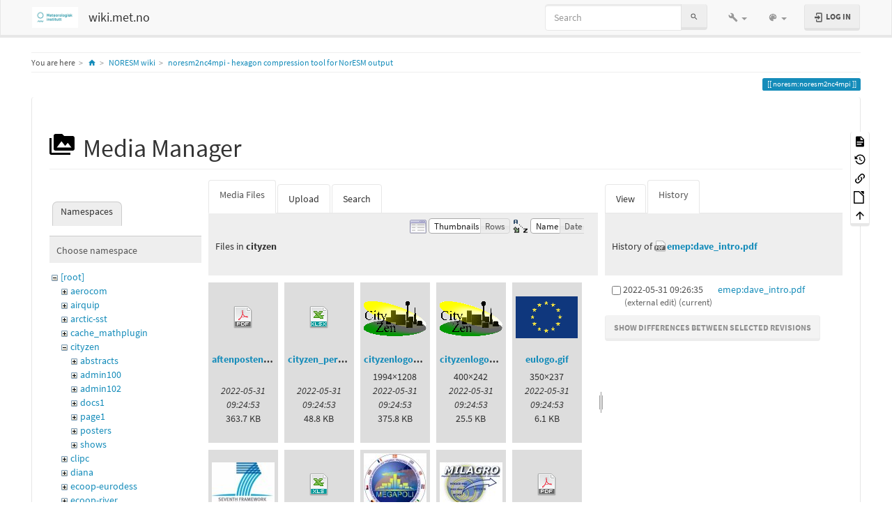

--- FILE ---
content_type: text/html; charset=utf-8
request_url: https://wiki.met.no/noresm/noresm2nc4mpi?ns=cityzen&tab_files=files&do=media&tab_details=history&image=emep%3ADave_Intro.pdf
body_size: 8651
content:
<!DOCTYPE html>
<html xmlns="http://www.w3.org/1999/xhtml" lang="en" dir="ltr" class="no-js">
<head>
    <meta charset="UTF-8" />
    <title>noresm2nc4mpi - hexagon compression tool for NorESM output [wiki.met.no]</title>
    <script>(function(H){H.className=H.className.replace(/\bno-js\b/,'js')})(document.documentElement)</script>
    <meta name="viewport" content="width=device-width,initial-scale=1" />
    <link rel="shortcut icon" href="/lib/tpl/bootstrap3/images/favicon.ico" />
<link rel="apple-touch-icon" href="/lib/tpl/bootstrap3/images/apple-touch-icon.png" />
<meta name="generator" content="DokuWiki"/>
<meta name="robots" content="noindex,nofollow"/>
<link rel="search" type="application/opensearchdescription+xml" href="/lib/exe/opensearch.php" title="wiki.met.no"/>
<link rel="start" href="/"/>
<link rel="contents" href="/noresm/noresm2nc4mpi?do=index" title="Sitemap"/>
<link rel="manifest" href="/lib/exe/manifest.php"/>
<link rel="alternate" type="application/rss+xml" title="Recent Changes" href="/feed.php"/>
<link rel="alternate" type="application/rss+xml" title="Current namespace" href="/feed.php?mode=list&amp;ns=noresm"/>
<link rel="alternate" type="text/html" title="Plain HTML" href="/_export/xhtml/noresm/noresm2nc4mpi"/>
<link rel="alternate" type="text/plain" title="Wiki Markup" href="/_export/raw/noresm/noresm2nc4mpi"/>
<link rel="stylesheet" href="/lib/exe/css.php?t=bootstrap3&amp;tseed=d5298479a298702bf10e501d83c10441"/>
<!--[if gte IE 9]><!-->
<script >/*<![CDATA[*/var NS='noresm';var JSINFO = {"move_renameokay":false,"bootstrap3":{"mode":"media","toc":[],"config":{"collapsibleSections":0,"fixedTopNavbar":1,"showSemanticPopup":0,"sidebarOnNavbar":0,"tagsOnTop":1,"tocAffix":1,"tocCollapseOnScroll":1,"tocCollapsed":0,"tocLayout":"default","useAnchorJS":1,"useAlternativeToolbarIcons":1}},"id":"noresm:noresm2nc4mpi","namespace":"noresm","ACT":"media","useHeadingNavigation":1,"useHeadingContent":1};
/*!]]>*/</script>
<script charset="utf-8" src="/lib/exe/jquery.php?tseed=34a552433bc33cc9c3bc32527289a0b2" defer="defer"></script>
<script charset="utf-8" src="/lib/exe/js.php?t=bootstrap3&amp;tseed=d5298479a298702bf10e501d83c10441" defer="defer"></script>
<!--<![endif]-->
<style type="text/css">@media screen { body { margin-top: 70px; }  #dw__toc.affix { top: 60px; position: fixed !important; }  #dw__toc .nav .nav .nav { display: none; } }</style>
    <!--[if lt IE 9]>
    <script type="text/javascript" src="https://oss.maxcdn.com/html5shiv/3.7.2/html5shiv.min.js"></script>
    <script type="text/javascript" src="https://oss.maxcdn.com/respond/1.4.2/respond.min.js"></script>
    <![endif]-->
</head>
<body class="lumen dokuwiki mode_media tpl_bootstrap3 dw-page-on-panel dw-fluid-container" data-page-id="noresm:noresm2nc4mpi"><div class="dokuwiki">
    <header id="dokuwiki__header" class="dw-container dokuwiki container-fluid mx-5">
    <!-- navbar -->
<nav id="dw__navbar" class="navbar navbar-fixed-top navbar-default" role="navigation">

    <div class="dw-container container-fluid mx-5">

        <div class="navbar-header">

            <button class="navbar-toggle" type="button" data-toggle="collapse" data-target=".navbar-collapse">
                <span class="icon-bar"></span>
                <span class="icon-bar"></span>
                <span class="icon-bar"></span>
            </button>

            <a class="navbar-brand d-flex align-items-center" href="/start" accesskey="h" title="wiki.met.no"><img id="dw__logo" class="pull-left h-100 mr-4" alt="wiki.met.no" src="/_media/wiki/logo.png" /><div class="pull-right"><div id="dw__title">wiki.met.no</div></div></a>
        </div>

        <div class="collapse navbar-collapse">

            
            
            <div class="navbar-right" id="dw__navbar_items">

                <!-- navbar-searchform -->
<form action="/noresm/noresm2nc4mpi" accept-charset="utf-8" class="navbar-form navbar-left search" id="dw__search" method="get" role="search">
    <div class="input-group">
        <input id="qsearch" autocomplete="off" type="search" placeholder="Search" value="" accesskey="f" name="q" class="form-control" title="[F]" />
        <div class="input-group-btn">
            <button  class="btn btn-default" type="submit" title="Search">
                <span class="iconify"  data-icon="mdi:magnify"></span>            </button>
        </div>

    </div>
    <input type="hidden" name="do" value="search" />
</form>
<!-- /navbar-searchform -->
<!-- tools-menu -->
<ul class="nav navbar-nav dw-action-icon" id="dw__tools">

    
    <li class="dropdown">

        <a href="" class="dropdown-toggle" data-target="#" data-toggle="dropdown" title="" role="button" aria-haspopup="true" aria-expanded="false">
            <span class="iconify"  data-icon="mdi:wrench"></span> <span class="hidden-lg hidden-md hidden-sm">Tools</span> <span class="caret"></span>
        </a>

        <ul class="dropdown-menu tools" role="menu">
            
            <li class="dropdown-header">
                <span class="iconify"  data-icon="mdi:account"></span> User Tools            </li>

            <li class="action"><a href="/noresm/noresm2nc4mpi?do=login&amp;sectok=" title="Log In" rel="nofollow" class="menuitem login"><svg xmlns="http://www.w3.org/2000/svg" width="24" height="24" viewBox="0 0 24 24"><path d="M10 17.25V14H3v-4h7V6.75L15.25 12 10 17.25M8 2h9a2 2 0 0 1 2 2v16a2 2 0 0 1-2 2H8a2 2 0 0 1-2-2v-4h2v4h9V4H8v4H6V4a2 2 0 0 1 2-2z"/></svg><span>Log In</span></a></li>
                        <li class="divider" role="separator"></li>
            
        
            <li class="dropdown-header">
                <span class="iconify"  data-icon="mdi:toolbox"></span> Site Tools            </li>

            <li class="action"><a href="/noresm/noresm2nc4mpi?do=recent" title="Recent Changes [r]" rel="nofollow" accesskey="r" class="menuitem recent"><svg xmlns="http://www.w3.org/2000/svg" width="24" height="24" viewBox="0 0 24 24"><path d="M15 13h1.5v2.82l2.44 1.41-.75 1.3L15 16.69V13m4-5H5v11h4.67c-.43-.91-.67-1.93-.67-3a7 7 0 0 1 7-7c1.07 0 2.09.24 3 .67V8M5 21a2 2 0 0 1-2-2V5c0-1.11.89-2 2-2h1V1h2v2h8V1h2v2h1a2 2 0 0 1 2 2v6.1c1.24 1.26 2 2.99 2 4.9a7 7 0 0 1-7 7c-1.91 0-3.64-.76-4.9-2H5m11-9.85A4.85 4.85 0 0 0 11.15 16c0 2.68 2.17 4.85 4.85 4.85A4.85 4.85 0 0 0 20.85 16c0-2.68-2.17-4.85-4.85-4.85z"/></svg><span>Recent Changes</span></a></li><li class="action active"><a href="/noresm/noresm2nc4mpi?do=media&amp;ns=noresm" title="Media Manager" rel="nofollow" class="menuitem media"><svg xmlns="http://www.w3.org/2000/svg" width="24" height="24" viewBox="0 0 24 24"><path d="M7 15l4.5-6 3.5 4.5 2.5-3L21 15m1-11h-8l-2-2H6a2 2 0 0 0-2 2v12a2 2 0 0 0 2 2h16a2 2 0 0 0 2-2V6a2 2 0 0 0-2-2M2 6H0v14a2 2 0 0 0 2 2h18v-2H2V6z"/></svg><span>Media Manager</span></a></li><li class="action"><a href="/noresm/noresm2nc4mpi?do=index" title="Sitemap [x]" rel="nofollow" accesskey="x" class="menuitem index"><svg xmlns="http://www.w3.org/2000/svg" width="24" height="24" viewBox="0 0 24 24"><path d="M3 3h6v4H3V3m12 7h6v4h-6v-4m0 7h6v4h-6v-4m-2-4H7v5h6v2H5V9h2v2h6v2z"/></svg><span>Sitemap</span></a></li>
                        <li class="divider" role="separator"></li>
            
        
            <li class="dropdown-header">
                <span class="iconify"  data-icon="mdi:file-document-outline"></span> Page Tools            </li>

            <li class="action"><a href="/noresm/noresm2nc4mpi?do=" title="Show page [v]" rel="nofollow" accesskey="v" class="menuitem show"><svg xmlns="http://www.w3.org/2000/svg" width="24" height="24" viewBox="0 0 24 24"><path d="M13 9h5.5L13 3.5V9M6 2h8l6 6v12a2 2 0 0 1-2 2H6a2 2 0 0 1-2-2V4c0-1.11.89-2 2-2m9 16v-2H6v2h9m3-4v-2H6v2h12z"/></svg><span>Show page</span></a></li><li class="action"><a href="/noresm/noresm2nc4mpi?do=revisions" title="Old revisions [o]" rel="nofollow" accesskey="o" class="menuitem revs"><svg xmlns="http://www.w3.org/2000/svg" width="24" height="24" viewBox="0 0 24 24"><path d="M11 7v5.11l4.71 2.79.79-1.28-4-2.37V7m0-5C8.97 2 5.91 3.92 4.27 6.77L2 4.5V11h6.5L5.75 8.25C6.96 5.73 9.5 4 12.5 4a7.5 7.5 0 0 1 7.5 7.5 7.5 7.5 0 0 1-7.5 7.5c-3.27 0-6.03-2.09-7.06-5h-2.1c1.1 4.03 4.77 7 9.16 7 5.24 0 9.5-4.25 9.5-9.5A9.5 9.5 0 0 0 12.5 2z"/></svg><span>Old revisions</span></a></li><li class="action"><a href="/noresm/noresm2nc4mpi?do=backlink" title="Backlinks" rel="nofollow" class="menuitem backlink"><svg xmlns="http://www.w3.org/2000/svg" width="24" height="24" viewBox="0 0 24 24"><path d="M10.59 13.41c.41.39.41 1.03 0 1.42-.39.39-1.03.39-1.42 0a5.003 5.003 0 0 1 0-7.07l3.54-3.54a5.003 5.003 0 0 1 7.07 0 5.003 5.003 0 0 1 0 7.07l-1.49 1.49c.01-.82-.12-1.64-.4-2.42l.47-.48a2.982 2.982 0 0 0 0-4.24 2.982 2.982 0 0 0-4.24 0l-3.53 3.53a2.982 2.982 0 0 0 0 4.24m2.82-4.24c.39-.39 1.03-.39 1.42 0a5.003 5.003 0 0 1 0 7.07l-3.54 3.54a5.003 5.003 0 0 1-7.07 0 5.003 5.003 0 0 1 0-7.07l1.49-1.49c-.01.82.12 1.64.4 2.43l-.47.47a2.982 2.982 0 0 0 0 4.24 2.982 2.982 0 0 0 4.24 0l3.53-3.53a2.982 2.982 0 0 0 0-4.24.973.973 0 0 1 0-1.42z"/></svg><span>Backlinks</span></a></li><li class="action"><a href="/noresm/noresm2nc4mpi?do=export_odt" title="ODT export" rel="nofollow" class="menuitem export_odt"><svg xmlns="http://www.w3.org/2000/svg" width="24" height="24" viewBox="0 0 24 24"><path d="M 0.77,0 L 10.06,0 C 10.06,0 10.28,0.1 10.58,0.1 L 19.35,8.25
 C 19.35,8.25 19.41,8.75 19.61,9.03 L 19.61,23.22 C 19.61,23.22 19.3,24.13 18.58,24
 L 0.77,24 C 0.77,24 0.35,23.85 0,23.22 L 0,0.77 C 0,0.77 0.35,0.15 0.77,0
 M 2,2 L 2,22 L 17.61,22 L 17.61,9.7 L 10,2 z
 M 13.93,0 L 18.83,0 C 18.83,0 19.3,-0.1 19.61,0.77 L 19.61,5.41
 C 19.61,5.41 19.3,6 18.58,5.93 L 13.67,1.29 C 13.67,1.29 13.4,0.5 13.93,0 z"/></svg><span>ODT export</span></a></li><li class="action"><a href="#dokuwiki__top" title="Back to top [t]" rel="nofollow" accesskey="t" class="menuitem top"><svg xmlns="http://www.w3.org/2000/svg" width="24" height="24" viewBox="0 0 24 24"><path d="M13 20h-2V8l-5.5 5.5-1.42-1.42L12 4.16l7.92 7.92-1.42 1.42L13 8v12z"/></svg><span>Back to top</span></a></li>
            
                </ul>
    </li>

    
</ul>
<!-- /tools-menu -->
<!-- theme-switcher -->
<ul class="nav navbar-nav" id="dw__themes">
    <li class="dropdown">

        <a href="" class="dropdown-toggle" data-toggle="dropdown" data-target="#" role="button" aria-haspopup="true" aria-expanded="false">
            <span class="iconify"  data-icon="mdi:palette"></span> <span class="hidden-lg hidden-md hidden-sm">Themes</span> <span class="caret"></span>
        </a>

        <ul class="dropdown-menu" aria-labelledby="themes">
            <li class="dropdown-header">
                <span class="iconify"  data-icon="mdi:palette"></span> Themes            </li>
            <li>
                <a onclick="DokuCookie.setValue('bootswatchTheme', 'default');" href="/noresm/noresm2nc4mpi?bootswatch-theme=default">Default</a>
            </li>
            <li class="dropdown-header">
                <span class="iconify"  data-icon="mdi:palette"></span> Bootswatch Themes
            </li>
                        <li>
                <a onclick="DokuCookie.setValue('bootswatchTheme', 'cerulean');" href="/noresm/noresm2nc4mpi?bootswatch-theme=cerulean">Cerulean</a>
            </li>
                        <li>
                <a onclick="DokuCookie.setValue('bootswatchTheme', 'cosmo');" href="/noresm/noresm2nc4mpi?bootswatch-theme=cosmo">Cosmo</a>
            </li>
                        <li>
                <a onclick="DokuCookie.setValue('bootswatchTheme', 'cyborg');" href="/noresm/noresm2nc4mpi?bootswatch-theme=cyborg">Cyborg</a>
            </li>
                        <li>
                <a onclick="DokuCookie.setValue('bootswatchTheme', 'darkly');" href="/noresm/noresm2nc4mpi?bootswatch-theme=darkly">Darkly</a>
            </li>
                        <li>
                <a onclick="DokuCookie.setValue('bootswatchTheme', 'flatly');" href="/noresm/noresm2nc4mpi?bootswatch-theme=flatly">Flatly</a>
            </li>
                        <li class="active">
                <a onclick="DokuCookie.setValue('bootswatchTheme', 'lumen');" href="/noresm/noresm2nc4mpi?bootswatch-theme=lumen">Lumen</a>
            </li>
                        <li>
                <a onclick="DokuCookie.setValue('bootswatchTheme', 'paper');" href="/noresm/noresm2nc4mpi?bootswatch-theme=paper">Paper</a>
            </li>
                        <li>
                <a onclick="DokuCookie.setValue('bootswatchTheme', 'readable');" href="/noresm/noresm2nc4mpi?bootswatch-theme=readable">Readable</a>
            </li>
                        <li>
                <a onclick="DokuCookie.setValue('bootswatchTheme', 'slate');" href="/noresm/noresm2nc4mpi?bootswatch-theme=slate">Slate</a>
            </li>
                        <li>
                <a onclick="DokuCookie.setValue('bootswatchTheme', 'spacelab');" href="/noresm/noresm2nc4mpi?bootswatch-theme=spacelab">Spacelab</a>
            </li>
                        <li>
                <a onclick="DokuCookie.setValue('bootswatchTheme', 'superhero');" href="/noresm/noresm2nc4mpi?bootswatch-theme=superhero">Superhero</a>
            </li>
                        <li>
                <a onclick="DokuCookie.setValue('bootswatchTheme', 'yeti');" href="/noresm/noresm2nc4mpi?bootswatch-theme=yeti">Yeti</a>
            </li>
                    </ul>

    </li>
</ul>
<!-- /theme-switcher -->

                <ul class="nav navbar-nav">

                    
                                        <li>
                        <span class="dw__actions dw-action-icon">
                        <a href="/noresm/noresm2nc4mpi?do=login&amp;sectok=" title="Log In" rel="nofollow" class="menuitem login btn btn-default navbar-btn"><svg xmlns="http://www.w3.org/2000/svg" width="24" height="24" viewBox="0 0 24 24"><path d="M10 17.25V14H3v-4h7V6.75L15.25 12 10 17.25M8 2h9a2 2 0 0 1 2 2v16a2 2 0 0 1-2 2H8a2 2 0 0 1-2-2v-4h2v4h9V4H8v4H6V4a2 2 0 0 1 2-2z"/></svg><span class=""> Log In</span></a>                        </span>
                    </li>
                    
                </ul>

                
                
            </div>

        </div>
    </div>
</nav>
<!-- navbar -->
    </header>

    <a name="dokuwiki__top" id="dokuwiki__top"></a>

    <main role="main" class="dw-container pb-5 dokuwiki container-fluid mx-5">

        <div id="dokuwiki__pageheader">

            
            <!-- breadcrumbs -->
<nav id="dw__breadcrumbs" class="small">

    <hr/>

        <div class="dw__youarehere">
        <ol class="breadcrumb" itemscope itemtype="http://schema.org/BreadcrumbList"><li>You are here</li><li itemprop="itemListElement" itemscope itemtype="http://schema.org/ListItem"><a href="/start"   itemprop="item"  title="start"><span itemprop="name"><span class="iconify"  data-icon="mdi:home"></span><span class="sr-only">Home</span></span></a><meta itemprop="position" content="1" /></li><li itemprop="itemListElement" itemscope itemtype="http://schema.org/ListItem"><span itemprop="name"><a itemprop="item"  href="/noresm/start" class="wikilink1" title="noresm:start" >NORESM wiki</a></span><meta itemprop="position" content="2" /></li><li class="active" itemprop="itemListElement" itemscope itemtype="http://schema.org/ListItem"><span itemprop="name"><a itemprop="item" href="/noresm/noresm2nc4mpi" class="wikilink1" title="noresm:noresm2nc4mpi" >noresm2nc4mpi - hexagon compression tool for NorESM output</a></span><meta itemprop="position" content="3" /></li></ol>    </div>
    
    
    <hr/>

</nav>
<!-- /breadcrumbs -->

            <p class="text-right">
                <span class="pageId ml-1 label label-primary">noresm:noresm2nc4mpi</span>            </p>

            <div id="dw__msgarea" class="small">
                            </div>

        </div>

        <div class="row">

            
            <article id="dokuwiki__content" class="col-sm-12 col-md-12 " itemscope itemtype="http://schema.org/Article" itemref="dw__license">

                
<!-- page-tools -->
<nav id="dw__pagetools" class="hidden-print">
    <div class="tools panel panel-default">
        <ul class="nav nav-stacked nav-pills text-muted">
            <li class="action"><a href="/noresm/noresm2nc4mpi?do=" title="Show page [v]" rel="nofollow" accesskey="v" class="menuitem show"><svg xmlns="http://www.w3.org/2000/svg" width="24" height="24" viewBox="0 0 24 24"><path d="M13 9h5.5L13 3.5V9M6 2h8l6 6v12a2 2 0 0 1-2 2H6a2 2 0 0 1-2-2V4c0-1.11.89-2 2-2m9 16v-2H6v2h9m3-4v-2H6v2h12z"/></svg><span>Show page</span></a></li><li class="action"><a href="/noresm/noresm2nc4mpi?do=revisions" title="Old revisions [o]" rel="nofollow" accesskey="o" class="menuitem revs"><svg xmlns="http://www.w3.org/2000/svg" width="24" height="24" viewBox="0 0 24 24"><path d="M11 7v5.11l4.71 2.79.79-1.28-4-2.37V7m0-5C8.97 2 5.91 3.92 4.27 6.77L2 4.5V11h6.5L5.75 8.25C6.96 5.73 9.5 4 12.5 4a7.5 7.5 0 0 1 7.5 7.5 7.5 7.5 0 0 1-7.5 7.5c-3.27 0-6.03-2.09-7.06-5h-2.1c1.1 4.03 4.77 7 9.16 7 5.24 0 9.5-4.25 9.5-9.5A9.5 9.5 0 0 0 12.5 2z"/></svg><span>Old revisions</span></a></li><li class="action"><a href="/noresm/noresm2nc4mpi?do=backlink" title="Backlinks" rel="nofollow" class="menuitem backlink"><svg xmlns="http://www.w3.org/2000/svg" width="24" height="24" viewBox="0 0 24 24"><path d="M10.59 13.41c.41.39.41 1.03 0 1.42-.39.39-1.03.39-1.42 0a5.003 5.003 0 0 1 0-7.07l3.54-3.54a5.003 5.003 0 0 1 7.07 0 5.003 5.003 0 0 1 0 7.07l-1.49 1.49c.01-.82-.12-1.64-.4-2.42l.47-.48a2.982 2.982 0 0 0 0-4.24 2.982 2.982 0 0 0-4.24 0l-3.53 3.53a2.982 2.982 0 0 0 0 4.24m2.82-4.24c.39-.39 1.03-.39 1.42 0a5.003 5.003 0 0 1 0 7.07l-3.54 3.54a5.003 5.003 0 0 1-7.07 0 5.003 5.003 0 0 1 0-7.07l1.49-1.49c-.01.82.12 1.64.4 2.43l-.47.47a2.982 2.982 0 0 0 0 4.24 2.982 2.982 0 0 0 4.24 0l3.53-3.53a2.982 2.982 0 0 0 0-4.24.973.973 0 0 1 0-1.42z"/></svg><span>Backlinks</span></a></li><li class="action"><a href="/noresm/noresm2nc4mpi?do=export_odt" title="ODT export" rel="nofollow" class="menuitem export_odt"><svg xmlns="http://www.w3.org/2000/svg" width="24" height="24" viewBox="0 0 24 24"><path d="M 0.77,0 L 10.06,0 C 10.06,0 10.28,0.1 10.58,0.1 L 19.35,8.25
 C 19.35,8.25 19.41,8.75 19.61,9.03 L 19.61,23.22 C 19.61,23.22 19.3,24.13 18.58,24
 L 0.77,24 C 0.77,24 0.35,23.85 0,23.22 L 0,0.77 C 0,0.77 0.35,0.15 0.77,0
 M 2,2 L 2,22 L 17.61,22 L 17.61,9.7 L 10,2 z
 M 13.93,0 L 18.83,0 C 18.83,0 19.3,-0.1 19.61,0.77 L 19.61,5.41
 C 19.61,5.41 19.3,6 18.58,5.93 L 13.67,1.29 C 13.67,1.29 13.4,0.5 13.93,0 z"/></svg><span>ODT export</span></a></li><li class="action"><a href="#dokuwiki__top" title="Back to top [t]" rel="nofollow" accesskey="t" class="menuitem top"><svg xmlns="http://www.w3.org/2000/svg" width="24" height="24" viewBox="0 0 24 24"><path d="M13 20h-2V8l-5.5 5.5-1.42-1.42L12 4.16l7.92 7.92-1.42 1.42L13 8v12z"/></svg><span>Back to top</span></a></li>        </ul>
    </div>
</nav>
<!-- /page-tools -->

                <div class="panel panel-default px-3 py-2" itemprop="articleBody">
                    <div class="page panel-body">

                        
<div class="dw-content-page "><!-- content --><div class="dw-content"><div id="mediamanager__page">
<h1 class="page-header pb-3 mb-4 mt-5"><svg viewBox="0 0 24 24" xmlns="http://www.w3.org/2000/svg" width="1em" height="1em" role="presentation" class="iconify mr-2"><path d="M7 15l4.5-6 3.5 4.5 2.5-3L21 15m1-11h-8l-2-2H6a2 2 0 0 0-2 2v12a2 2 0 0 0 2 2h16a2 2 0 0 0 2-2V6a2 2 0 0 0-2-2M2 6H0v14a2 2 0 0 0 2 2h18v-2H2V6z"/></svg> Media Manager</h1>
<div class="panel namespaces">
<h2 class="page-header pb-3 mb-4 mt-5">Namespaces</h2>
<div class="panelHeader">Choose namespace</div>
<div class="panelContent" id="media__tree">

<ul class="idx fix-media-list-overlap">
<li class="media level0 open"><img src="/lib/images/minus.gif" alt="−" /><div class="li"><a href="/noresm/noresm2nc4mpi?ns=&amp;tab_files=files&amp;do=media&amp;tab_details=history&amp;image=emep%3ADave_Intro.pdf" class="idx_dir">[root]</a></div>
<ul class="idx fix-media-list-overlap">
<li class="media level1 closed"><img src="/lib/images/plus.gif" alt="+" /><div class="li"><a href="/noresm/noresm2nc4mpi?ns=aerocom&amp;tab_files=files&amp;do=media&amp;tab_details=history&amp;image=emep%3ADave_Intro.pdf" class="idx_dir">aerocom</a></div></li>
<li class="media level1 closed"><img src="/lib/images/plus.gif" alt="+" /><div class="li"><a href="/noresm/noresm2nc4mpi?ns=airquip&amp;tab_files=files&amp;do=media&amp;tab_details=history&amp;image=emep%3ADave_Intro.pdf" class="idx_dir">airquip</a></div></li>
<li class="media level1 closed"><img src="/lib/images/plus.gif" alt="+" /><div class="li"><a href="/noresm/noresm2nc4mpi?ns=arctic-sst&amp;tab_files=files&amp;do=media&amp;tab_details=history&amp;image=emep%3ADave_Intro.pdf" class="idx_dir">arctic-sst</a></div></li>
<li class="media level1 closed"><img src="/lib/images/plus.gif" alt="+" /><div class="li"><a href="/noresm/noresm2nc4mpi?ns=cache_mathplugin&amp;tab_files=files&amp;do=media&amp;tab_details=history&amp;image=emep%3ADave_Intro.pdf" class="idx_dir">cache_mathplugin</a></div></li>
<li class="media level1 open"><img src="/lib/images/minus.gif" alt="−" /><div class="li"><a href="/noresm/noresm2nc4mpi?ns=cityzen&amp;tab_files=files&amp;do=media&amp;tab_details=history&amp;image=emep%3ADave_Intro.pdf" class="idx_dir">cityzen</a></div>
<ul class="idx fix-media-list-overlap">
<li class="media level2 closed"><img src="/lib/images/plus.gif" alt="+" /><div class="li"><a href="/noresm/noresm2nc4mpi?ns=cityzen%2Fabstracts&amp;tab_files=files&amp;do=media&amp;tab_details=history&amp;image=emep%3ADave_Intro.pdf" class="idx_dir">abstracts</a></div></li>
<li class="media level2 closed"><img src="/lib/images/plus.gif" alt="+" /><div class="li"><a href="/noresm/noresm2nc4mpi?ns=cityzen%2Fadmin100&amp;tab_files=files&amp;do=media&amp;tab_details=history&amp;image=emep%3ADave_Intro.pdf" class="idx_dir">admin100</a></div></li>
<li class="media level2 closed"><img src="/lib/images/plus.gif" alt="+" /><div class="li"><a href="/noresm/noresm2nc4mpi?ns=cityzen%2Fadmin102&amp;tab_files=files&amp;do=media&amp;tab_details=history&amp;image=emep%3ADave_Intro.pdf" class="idx_dir">admin102</a></div></li>
<li class="media level2 closed"><img src="/lib/images/plus.gif" alt="+" /><div class="li"><a href="/noresm/noresm2nc4mpi?ns=cityzen%2Fdocs1&amp;tab_files=files&amp;do=media&amp;tab_details=history&amp;image=emep%3ADave_Intro.pdf" class="idx_dir">docs1</a></div></li>
<li class="media level2 closed"><img src="/lib/images/plus.gif" alt="+" /><div class="li"><a href="/noresm/noresm2nc4mpi?ns=cityzen%2Fpage1&amp;tab_files=files&amp;do=media&amp;tab_details=history&amp;image=emep%3ADave_Intro.pdf" class="idx_dir">page1</a></div></li>
<li class="media level2 closed"><img src="/lib/images/plus.gif" alt="+" /><div class="li"><a href="/noresm/noresm2nc4mpi?ns=cityzen%2Fposters&amp;tab_files=files&amp;do=media&amp;tab_details=history&amp;image=emep%3ADave_Intro.pdf" class="idx_dir">posters</a></div></li>
<li class="media level2 closed"><img src="/lib/images/plus.gif" alt="+" /><div class="li"><a href="/noresm/noresm2nc4mpi?ns=cityzen%2Fshows&amp;tab_files=files&amp;do=media&amp;tab_details=history&amp;image=emep%3ADave_Intro.pdf" class="idx_dir">shows</a></div></li>
</ul>
</li>
<li class="media level1 closed"><img src="/lib/images/plus.gif" alt="+" /><div class="li"><a href="/noresm/noresm2nc4mpi?ns=clipc&amp;tab_files=files&amp;do=media&amp;tab_details=history&amp;image=emep%3ADave_Intro.pdf" class="idx_dir">clipc</a></div></li>
<li class="media level1 closed"><img src="/lib/images/plus.gif" alt="+" /><div class="li"><a href="/noresm/noresm2nc4mpi?ns=diana&amp;tab_files=files&amp;do=media&amp;tab_details=history&amp;image=emep%3ADave_Intro.pdf" class="idx_dir">diana</a></div></li>
<li class="media level1 closed"><img src="/lib/images/plus.gif" alt="+" /><div class="li"><a href="/noresm/noresm2nc4mpi?ns=ecoop-eurodess&amp;tab_files=files&amp;do=media&amp;tab_details=history&amp;image=emep%3ADave_Intro.pdf" class="idx_dir">ecoop-eurodess</a></div></li>
<li class="media level1 closed"><img src="/lib/images/plus.gif" alt="+" /><div class="li"><a href="/noresm/noresm2nc4mpi?ns=ecoop-river&amp;tab_files=files&amp;do=media&amp;tab_details=history&amp;image=emep%3ADave_Intro.pdf" class="idx_dir">ecoop-river</a></div></li>
<li class="media level1 closed"><img src="/lib/images/plus.gif" alt="+" /><div class="li"><a href="/noresm/noresm2nc4mpi?ns=egows2014&amp;tab_files=files&amp;do=media&amp;tab_details=history&amp;image=emep%3ADave_Intro.pdf" class="idx_dir">egows2014</a></div></li>
<li class="media level1 closed"><img src="/lib/images/plus.gif" alt="+" /><div class="li"><a href="/noresm/noresm2nc4mpi?ns=emep&amp;tab_files=files&amp;do=media&amp;tab_details=history&amp;image=emep%3ADave_Intro.pdf" class="idx_dir">emep</a></div></li>
<li class="media level1 closed"><img src="/lib/images/plus.gif" alt="+" /><div class="li"><a href="/noresm/noresm2nc4mpi?ns=fimex&amp;tab_files=files&amp;do=media&amp;tab_details=history&amp;image=emep%3ADave_Intro.pdf" class="idx_dir">fimex</a></div></li>
<li class="media level1 closed"><img src="/lib/images/plus.gif" alt="+" /><div class="li"><a href="/noresm/noresm2nc4mpi?ns=gcw&amp;tab_files=files&amp;do=media&amp;tab_details=history&amp;image=emep%3ADave_Intro.pdf" class="idx_dir">gcw</a></div></li>
<li class="media level1 closed"><img src="/lib/images/plus.gif" alt="+" /><div class="li"><a href="/noresm/noresm2nc4mpi?ns=idrettslaget&amp;tab_files=files&amp;do=media&amp;tab_details=history&amp;image=emep%3ADave_Intro.pdf" class="idx_dir">idrettslaget</a></div></li>
<li class="media level1 closed"><img src="/lib/images/plus.gif" alt="+" /><div class="li"><a href="/noresm/noresm2nc4mpi?ns=it_test&amp;tab_files=files&amp;do=media&amp;tab_details=history&amp;image=emep%3ADave_Intro.pdf" class="idx_dir">it_test</a></div></li>
<li class="media level1 closed"><img src="/lib/images/plus.gif" alt="+" /><div class="li"><a href="/noresm/noresm2nc4mpi?ns=kvalobs&amp;tab_files=files&amp;do=media&amp;tab_details=history&amp;image=emep%3ADave_Intro.pdf" class="idx_dir">kvalobs</a></div></li>
<li class="media level1 closed"><img src="/lib/images/plus.gif" alt="+" /><div class="li"><a href="/noresm/noresm2nc4mpi?ns=mersea-oil-spill&amp;tab_files=files&amp;do=media&amp;tab_details=history&amp;image=emep%3ADave_Intro.pdf" class="idx_dir">mersea-oil-spill</a></div></li>
<li class="media level1 closed"><img src="/lib/images/plus.gif" alt="+" /><div class="li"><a href="/noresm/noresm2nc4mpi?ns=metamod&amp;tab_files=files&amp;do=media&amp;tab_details=history&amp;image=emep%3ADave_Intro.pdf" class="idx_dir">metamod</a></div></li>
<li class="media level1 closed"><img src="/lib/images/plus.gif" alt="+" /><div class="li"><a href="/noresm/noresm2nc4mpi?ns=mtl&amp;tab_files=files&amp;do=media&amp;tab_details=history&amp;image=emep%3ADave_Intro.pdf" class="idx_dir">mtl</a></div></li>
<li class="media level1 closed"><img src="/lib/images/plus.gif" alt="+" /><div class="li"><a href="/noresm/noresm2nc4mpi?ns=nitroznor&amp;tab_files=files&amp;do=media&amp;tab_details=history&amp;image=emep%3ADave_Intro.pdf" class="idx_dir">nitroznor</a></div></li>
<li class="media level1 closed"><img src="/lib/images/plus.gif" alt="+" /><div class="li"><a href="/noresm/noresm2nc4mpi?ns=nordavimet-taf-verification&amp;tab_files=files&amp;do=media&amp;tab_details=history&amp;image=emep%3ADave_Intro.pdf" class="idx_dir">nordavimet-taf-verification</a></div></li>
<li class="media level1 closed"><img src="/lib/images/plus.gif" alt="+" /><div class="li"><a href="/noresm/noresm2nc4mpi?ns=noresm&amp;tab_files=files&amp;do=media&amp;tab_details=history&amp;image=emep%3ADave_Intro.pdf" class="idx_dir">noresm</a></div></li>
<li class="media level1 closed"><img src="/lib/images/plus.gif" alt="+" /><div class="li"><a href="/noresm/noresm2nc4mpi?ns=opnet&amp;tab_files=files&amp;do=media&amp;tab_details=history&amp;image=emep%3ADave_Intro.pdf" class="idx_dir">opnet</a></div></li>
<li class="media level1 closed"><img src="/lib/images/plus.gif" alt="+" /><div class="li"><a href="/noresm/noresm2nc4mpi?ns=playground&amp;tab_files=files&amp;do=media&amp;tab_details=history&amp;image=emep%3ADave_Intro.pdf" class="idx_dir">playground</a></div></li>
<li class="media level1 closed"><img src="/lib/images/plus.gif" alt="+" /><div class="li"><a href="/noresm/noresm2nc4mpi?ns=polarprofile&amp;tab_files=files&amp;do=media&amp;tab_details=history&amp;image=emep%3ADave_Intro.pdf" class="idx_dir">polarprofile</a></div></li>
<li class="media level1 closed"><img src="/lib/images/plus.gif" alt="+" /><div class="li"><a href="/noresm/noresm2nc4mpi?ns=prorad&amp;tab_files=files&amp;do=media&amp;tab_details=history&amp;image=emep%3ADave_Intro.pdf" class="idx_dir">prorad</a></div></li>
<li class="media level1 closed"><img src="/lib/images/plus.gif" alt="+" /><div class="li"><a href="/noresm/noresm2nc4mpi?ns=snoskred&amp;tab_files=files&amp;do=media&amp;tab_details=history&amp;image=emep%3ADave_Intro.pdf" class="idx_dir">snoskred</a></div></li>
<li class="media level1 closed"><img src="/lib/images/plus.gif" alt="+" /><div class="li"><a href="/noresm/noresm2nc4mpi?ns=stars&amp;tab_files=files&amp;do=media&amp;tab_details=history&amp;image=emep%3ADave_Intro.pdf" class="idx_dir">stars</a></div></li>
<li class="media level1 closed"><img src="/lib/images/plus.gif" alt="+" /><div class="li"><a href="/noresm/noresm2nc4mpi?ns=tseries&amp;tab_files=files&amp;do=media&amp;tab_details=history&amp;image=emep%3ADave_Intro.pdf" class="idx_dir">tseries</a></div></li>
<li class="media level1 closed"><img src="/lib/images/plus.gif" alt="+" /><div class="li"><a href="/noresm/noresm2nc4mpi?ns=wdb&amp;tab_files=files&amp;do=media&amp;tab_details=history&amp;image=emep%3ADave_Intro.pdf" class="idx_dir">wdb</a></div></li>
<li class="media level1 closed"><img src="/lib/images/plus.gif" alt="+" /><div class="li"><a href="/noresm/noresm2nc4mpi?ns=weathergenerator&amp;tab_files=files&amp;do=media&amp;tab_details=history&amp;image=emep%3ADave_Intro.pdf" class="idx_dir">weathergenerator</a></div></li>
<li class="media level1 closed"><img src="/lib/images/plus.gif" alt="+" /><div class="li"><a href="/noresm/noresm2nc4mpi?ns=wiki&amp;tab_files=files&amp;do=media&amp;tab_details=history&amp;image=emep%3ADave_Intro.pdf" class="idx_dir">wiki</a></div></li>
<li class="media level1 closed"><img src="/lib/images/plus.gif" alt="+" /><div class="li"><a href="/noresm/noresm2nc4mpi?ns=windfarms&amp;tab_files=files&amp;do=media&amp;tab_details=history&amp;image=emep%3ADave_Intro.pdf" class="idx_dir">windfarms</a></div></li>
<li class="media level1 closed"><img src="/lib/images/plus.gif" alt="+" /><div class="li"><a href="/noresm/noresm2nc4mpi?ns=wisline&amp;tab_files=files&amp;do=media&amp;tab_details=history&amp;image=emep%3ADave_Intro.pdf" class="idx_dir">wisline</a></div></li>
<li class="media level1 closed"><img src="/lib/images/plus.gif" alt="+" /><div class="li"><a href="/noresm/noresm2nc4mpi?ns=yr&amp;tab_files=files&amp;do=media&amp;tab_details=history&amp;image=emep%3ADave_Intro.pdf" class="idx_dir">yr</a></div></li>
</ul></li>
</ul>
</div>
</div>
<div class="panel filelist">
<h2 class="a11y sr-only page-header pb-3 mb-4 mt-5">Media Files</h2>
<ul class="nav nav-tabs">
<li class="active"><a href="#">Media Files</a></li>
<li><a href="/noresm/noresm2nc4mpi?tab_files=upload&amp;do=media&amp;tab_details=history&amp;image=emep%3ADave_Intro.pdf&amp;ns=cityzen">Upload</a></li>
<li><a href="/noresm/noresm2nc4mpi?tab_files=search&amp;do=media&amp;tab_details=history&amp;image=emep%3ADave_Intro.pdf&amp;ns=cityzen">Search</a></li>
</ul>
<div class="panelHeader">
<h3 class="page-header pb-3 mb-4 mt-5">Files in <strong>cityzen</strong></h3>
<form class="options form-inline" method="get" action="/noresm/noresm2nc4mpi" accept-charset="utf-8"><div class="no">
<input type="hidden" name="do" value="media" /><input type="hidden" name="tab_files" value="files" /><input type="hidden" name="tab_details" value="history" /><input type="hidden" name="image" value="emep:Dave_Intro.pdf" /><input type="hidden" name="ns" value="cityzen" /><ul class="fix-media-list-overlap">
<li class="listType"><label class="thumbs control-label" for="listType__thumbs"><input type="radio" id="listType__thumbs" name="list_dwmedia" value="thumbs"  checked="checked" class="radio-inline" /> <span>Thumbnails</span></label>
<label class="rows control-label" for="listType__rows"><input type="radio" id="listType__rows" name="list_dwmedia" value="rows" class="radio-inline" /> <span>Rows</span></label>
</li>
<li class="sortBy"><label class="name control-label" for="sortBy__name"><input type="radio" id="sortBy__name" name="sort_dwmedia" value="name"  checked="checked" class="radio-inline" /> <span>Name</span></label>
<label class="date control-label" for="sortBy__date"><input type="radio" id="sortBy__date" name="sort_dwmedia" value="date" class="radio-inline" /> <span>Date</span></label>
</li>
<li><button type="submit" class="btn btn-default">Apply</button>
</li>
</ul>
</div></form>
</div>
<div class="panelContent">
<ul class="thumbs fix-media-list-overlap"><li><dl title="cityzen:aftenposten_cityzen.pdf">
<dt><a id="d_:cityzen:aftenposten_cityzen.pdf" class="image" title="cityzen:aftenposten_cityzen.pdf" href="/noresm/noresm2nc4mpi?image=cityzen%3Aaftenposten_cityzen.pdf&amp;ns=cityzen&amp;tab_details=view&amp;do=media&amp;tab_files=files"><img src="/lib/images/fileicons/32x32/pdf.png" alt="cityzen:aftenposten_cityzen.pdf" class="icon" /></a></dt>
<dd class="name"><a href="/noresm/noresm2nc4mpi?image=cityzen%3Aaftenposten_cityzen.pdf&amp;ns=cityzen&amp;tab_details=view&amp;do=media&amp;tab_files=files" id="h_:cityzen:aftenposten_cityzen.pdf">aftenposten_cityzen.pdf</a></dd>
<dd class="size">&#160;</dd>
<dd class="date">2022-05-31 09:24:53</dd>
<dd class="filesize">363.7 KB</dd>
</dl></li>
<li><dl title="cityzen:cityzen_per-2_02-pku.xlsx">
<dt><a id="d_:cityzen:cityzen_per-2_02-pku.xlsx" class="image" title="cityzen:cityzen_per-2_02-pku.xlsx" href="/noresm/noresm2nc4mpi?image=cityzen%3Acityzen_per-2_02-pku.xlsx&amp;ns=cityzen&amp;tab_details=view&amp;do=media&amp;tab_files=files"><img src="/lib/images/fileicons/32x32/xlsx.png" alt="cityzen:cityzen_per-2_02-pku.xlsx" class="icon" /></a></dt>
<dd class="name"><a href="/noresm/noresm2nc4mpi?image=cityzen%3Acityzen_per-2_02-pku.xlsx&amp;ns=cityzen&amp;tab_details=view&amp;do=media&amp;tab_files=files" id="h_:cityzen:cityzen_per-2_02-pku.xlsx">cityzen_per-2_02-pku.xlsx</a></dd>
<dd class="size">&#160;</dd>
<dd class="date">2022-05-31 09:24:53</dd>
<dd class="filesize">48.8 KB</dd>
</dl></li>
<li><dl title="cityzen:cityzenlogo_gif.gif">
<dt><a id="l_:cityzen:cityzenlogo_gif.gif" class="image thumb" href="/noresm/noresm2nc4mpi?image=cityzen%3Acityzenlogo_gif.gif&amp;ns=cityzen&amp;tab_details=view&amp;do=media&amp;tab_files=files"><img src="/_media/cityzen/cityzenlogo_gif.gif?w=90&amp;h=54&amp;t=1653989093&amp;tok=1bfae6" alt="cityzen:cityzenlogo_gif.gif" /></a></dt>
<dd class="name"><a href="/noresm/noresm2nc4mpi?image=cityzen%3Acityzenlogo_gif.gif&amp;ns=cityzen&amp;tab_details=view&amp;do=media&amp;tab_files=files" id="h_:cityzen:cityzenlogo_gif.gif">cityzenlogo_gif.gif</a></dd>
<dd class="size">1994&#215;1208</dd>
<dd class="date">2022-05-31 09:24:53</dd>
<dd class="filesize">375.8 KB</dd>
</dl></li>
<li><dl title="cityzen:cityzenlogo_gif_small.gif">
<dt><a id="l_:cityzen:cityzenlogo_gif_small.gif" class="image thumb" href="/noresm/noresm2nc4mpi?image=cityzen%3Acityzenlogo_gif_small.gif&amp;ns=cityzen&amp;tab_details=view&amp;do=media&amp;tab_files=files"><img src="/_media/cityzen/cityzenlogo_gif_small.gif?w=90&amp;h=54&amp;t=1653989093&amp;tok=d22ed8" alt="cityzen:cityzenlogo_gif_small.gif" /></a></dt>
<dd class="name"><a href="/noresm/noresm2nc4mpi?image=cityzen%3Acityzenlogo_gif_small.gif&amp;ns=cityzen&amp;tab_details=view&amp;do=media&amp;tab_files=files" id="h_:cityzen:cityzenlogo_gif_small.gif">cityzenlogo_gif_small.gif</a></dd>
<dd class="size">400&#215;242</dd>
<dd class="date">2022-05-31 09:24:53</dd>
<dd class="filesize">25.5 KB</dd>
</dl></li>
<li><dl title="cityzen:eulogo.gif">
<dt><a id="l_:cityzen:eulogo.gif" class="image thumb" href="/noresm/noresm2nc4mpi?image=cityzen%3Aeulogo.gif&amp;ns=cityzen&amp;tab_details=view&amp;do=media&amp;tab_files=files"><img src="/_media/cityzen/eulogo.gif?w=89&amp;h=60&amp;t=1653989093&amp;tok=0197e1" alt="cityzen:eulogo.gif" /></a></dt>
<dd class="name"><a href="/noresm/noresm2nc4mpi?image=cityzen%3Aeulogo.gif&amp;ns=cityzen&amp;tab_details=view&amp;do=media&amp;tab_files=files" id="h_:cityzen:eulogo.gif">eulogo.gif</a></dd>
<dd class="size">350&#215;237</dd>
<dd class="date">2022-05-31 09:24:53</dd>
<dd class="filesize">6.1 KB</dd>
</dl></li>
<li><dl title="cityzen:fp7small.jpg">
<dt><a id="l_:cityzen:fp7small.jpg" class="image thumb" href="/noresm/noresm2nc4mpi?image=cityzen%3Afp7small.jpg&amp;ns=cityzen&amp;tab_details=view&amp;do=media&amp;tab_files=files"><img src="/_media/cityzen/fp7small.jpg?w=90&amp;h=64&amp;t=1653989093&amp;tok=aeae9e" alt="cityzen:fp7small.jpg" /></a></dt>
<dd class="name"><a href="/noresm/noresm2nc4mpi?image=cityzen%3Afp7small.jpg&amp;ns=cityzen&amp;tab_details=view&amp;do=media&amp;tab_files=files" id="h_:cityzen:fp7small.jpg">fp7small.jpg</a></dd>
<dd class="size">220&#215;157</dd>
<dd class="date">2022-05-31 09:24:53</dd>
<dd class="filesize">6.5 KB</dd>
</dl></li>
<li><dl title="cityzen:image_regions_definition.xls">
<dt><a id="d_:cityzen:image_regions_definition.xls" class="image" title="cityzen:image_regions_definition.xls" href="/noresm/noresm2nc4mpi?image=cityzen%3Aimage_regions_definition.xls&amp;ns=cityzen&amp;tab_details=view&amp;do=media&amp;tab_files=files"><img src="/lib/images/fileicons/32x32/xls.png" alt="cityzen:image_regions_definition.xls" class="icon" /></a></dt>
<dd class="name"><a href="/noresm/noresm2nc4mpi?image=cityzen%3Aimage_regions_definition.xls&amp;ns=cityzen&amp;tab_details=view&amp;do=media&amp;tab_files=files" id="h_:cityzen:image_regions_definition.xls">image_regions_definition.xls</a></dd>
<dd class="size">&#160;</dd>
<dd class="date">2022-05-31 09:24:53</dd>
<dd class="filesize">3.8 MB</dd>
</dl></li>
<li><dl title="cityzen:megapoli_logo_small.jpg">
<dt><a id="l_:cityzen:megapoli_logo_small.jpg" class="image thumb" href="/noresm/noresm2nc4mpi?image=cityzen%3Amegapoli_logo_small.jpg&amp;ns=cityzen&amp;tab_details=view&amp;do=media&amp;tab_files=files"><img src="/_media/cityzen/megapoli_logo_small.jpg?w=90&amp;h=89&amp;t=1653989093&amp;tok=b9e50d" alt="cityzen:megapoli_logo_small.jpg" /></a></dt>
<dd class="name"><a href="/noresm/noresm2nc4mpi?image=cityzen%3Amegapoli_logo_small.jpg&amp;ns=cityzen&amp;tab_details=view&amp;do=media&amp;tab_files=files" id="h_:cityzen:megapoli_logo_small.jpg">megapoli_logo_small.jpg</a></dd>
<dd class="size">354&#215;352</dd>
<dd class="date">2022-05-31 09:24:53</dd>
<dd class="filesize">94.9 KB</dd>
</dl></li>
<li><dl title="cityzen:milagro_logo_med.jpg">
<dt><a id="l_:cityzen:milagro_logo_med.jpg" class="image thumb" href="/noresm/noresm2nc4mpi?image=cityzen%3Amilagro_logo_med.jpg&amp;ns=cityzen&amp;tab_details=view&amp;do=media&amp;tab_files=files"><img src="/_media/cityzen/milagro_logo_med.jpg?w=90&amp;h=64&amp;t=1653989093&amp;tok=f73921" alt="cityzen:milagro_logo_med.jpg" /></a></dt>
<dd class="name"><a href="/noresm/noresm2nc4mpi?image=cityzen%3Amilagro_logo_med.jpg&amp;ns=cityzen&amp;tab_details=view&amp;do=media&amp;tab_files=files" id="h_:cityzen:milagro_logo_med.jpg">milagro_logo_med.jpg</a></dd>
<dd class="size">324&#215;232</dd>
<dd class="date">2022-05-31 09:24:53</dd>
<dd class="filesize">66.7 KB</dd>
</dl></li>
<li><dl title="cityzen:p15-17_cityzen.pdf">
<dt><a id="d_:cityzen:p15-17_cityzen.pdf" class="image" title="cityzen:p15-17_cityzen.pdf" href="/noresm/noresm2nc4mpi?image=cityzen%3Ap15-17_cityzen.pdf&amp;ns=cityzen&amp;tab_details=view&amp;do=media&amp;tab_files=files"><img src="/lib/images/fileicons/32x32/pdf.png" alt="cityzen:p15-17_cityzen.pdf" class="icon" /></a></dt>
<dd class="name"><a href="/noresm/noresm2nc4mpi?image=cityzen%3Ap15-17_cityzen.pdf&amp;ns=cityzen&amp;tab_details=view&amp;do=media&amp;tab_files=files" id="h_:cityzen:p15-17_cityzen.pdf">p15-17_cityzen.pdf</a></dd>
<dd class="size">&#160;</dd>
<dd class="date">2022-05-31 09:24:53</dd>
<dd class="filesize">435.8 KB</dd>
</dl></li>
</ul>
</div>
</div>
<div class="panel file">
<h2 class="a11y sr-only page-header pb-3 mb-4 mt-5">File</h2>
<ul class="nav nav-tabs">
<li><a href="/noresm/noresm2nc4mpi?tab_details=view&amp;do=media&amp;tab_files=files&amp;image=emep%3ADave_Intro.pdf&amp;ns=cityzen">View</a></li>
<li class="active"><a href="#">History</a></li>
</ul>
<div class="panelHeader"><h3 class="page-header pb-3 mb-4 mt-5">History of <strong><a href="/_media/emep/dave_intro.pdf" class="select mediafile mf_pdf" title="View original file">emep:dave_intro.pdf</a></strong></h3></div>
<div class="panelContent">
<form id="page__revisions" class="changes form-inline" action="/noresm/noresm2nc4mpi?image=emep%3Adave_intro.pdf&amp;do=media&amp;tab_files=files&amp;tab_details=history&amp;ns=cityzen" method="post" accept-charset="utf-8"><div class="no">
<input type="hidden" name="sectok" value="" /><input type="hidden" name="mediado" value="diff" /><ul class="fix-media-list-overlap" >
<li >
<div class="li">
<input type="checkbox" name="rev2[]" value="current" class="checkbox-inline"/>
<span class="date">
2022-05-31 09:26:35</span>
<img src="/lib/images/blank.gif" width="15" height="11" alt="" /><a class="wikilink1" href="/noresm/noresm2nc4mpi?image=emep%3Adave_intro.pdf&amp;tab_details=view&amp;do=media&amp;tab_files=files&amp;ns=cityzen">
emep:dave_intro.pdf</a>
<div >
<span class="user">
(external edit)</span>
(current)</div>
</div>
</li>
</ul>
<button type="submit" class="btn btn-default">Show differences between selected revisions</button>
</div></form>
<div class="pagenav"></div></div>
</div>
</div>
</div><!-- /content --></div>
                    </div>
                </div>

                <div class="small text-right">

                                        <span class="docInfo">
                        <ul class="list-inline"><li><span class="iconify text-muted"  data-icon="mdi:file-document-outline"></span> <span title="noresm/noresm2nc4mpi.txt">noresm/noresm2nc4mpi.txt</span></li><li><span class="iconify text-muted"  data-icon="mdi:calendar"></span> Last modified: <span title="2022-05-31 09:29:32">2022-05-31 09:29:32</span></li><li>(external edit)</li></ul>                    </span>
                    
                    
                </div>

            </article>

            
        </div>

    </main>

    <footer id="dw__footer" class="dw-container py-5 dokuwiki container-fluid">
        <!-- footer -->
<div class="dw-container small container-fluid mx-5">

    
    <div class="footer-dw-title">
                <div class="media">
            <div class="media-left">
                <img src="/_media/wiki/logo.png" alt="wiki.met.no" class="media-object" style="height:32px" />
            </div>
            <div class="media-body">
                <div class="row">
                    <div class="col-sm-2">
                        <h4 class="media-heading">wiki.met.no</h4>
                        <p>
                                                    </p>
                    </div>
                    <div class="col-sm-10">
                                            </div>
                </div>
            </div>
        </div>
                    </div>

    <div class="footer-license row">
        <hr/>
        <div id="dw__license" class="col-sm-6">
                        <p>
                <a href="https://creativecommons.org/licenses/by-nc-sa/4.0/deed.en" title="CC Attribution-Noncommercial-Share Alike 4.0 International" target="" itemscope itemtype="http://schema.org/CreativeWork" itemprop="license" rel="license" class="license"><img src="/lib/tpl/bootstrap3/images/license/cc.png" width="24" height="24" alt="cc" /> <img src="/lib/tpl/bootstrap3/images/license/by.png" width="24" height="24" alt="by" /> <img src="/lib/tpl/bootstrap3/images/license/nc.png" width="24" height="24" alt="nc" /> <img src="/lib/tpl/bootstrap3/images/license/sa.png" width="24" height="24" alt="sa" /> </a>            </p>
            <p class="small">
                Except where otherwise noted, content on this wiki is licensed under the following license:<br/><a href="https://creativecommons.org/licenses/by-nc-sa/4.0/deed.en" title="CC Attribution-Noncommercial-Share Alike 4.0 International" target="" itemscope itemtype="http://schema.org/CreativeWork" itemprop="license" rel="license" class="license">CC Attribution-Noncommercial-Share Alike 4.0 International</a>            </p>
                    </div>

        <div class="col-sm-6">
            <!-- badges -->
<div class="text-right">
    <ul id="dw__badges" class="list-inline hidden-print">

        <li>
            <a href="https://www.dokuwiki.org/template:bootstrap3" title="Bootstrap template for DokuWiki" target="">
                <img src="/lib/tpl/bootstrap3/images/bootstrap.png" width="20" alt="Bootstrap template for DokuWiki" />
            </a>
        </li>

        <li>
            <a href="https://www.php.net" title="Powered by PHP" target="">
                <img src="/lib/tpl/bootstrap3/images/php.png" width="20" alt="Powered by PHP" />
            </a>
        </li>

        <li>
            <a href="http://validator.w3.org/check/referer" title="Valid HTML5" target="">
                <img src="/lib/tpl/bootstrap3/images/html5.png" width="20" alt="Valid HTML5" />
            </a>
        </li>

        <li>
            <a href="http://jigsaw.w3.org/css-validator/check/referer?profile=css3" title="Valid CSS" target="">
                <img src="/lib/tpl/bootstrap3/images/css3.png" width="20" alt="Valid CSS" />
            </a>
        </li>

        <li>
            <a href="https://www.dokuwiki.org/" title="Driven by DokuWiki" target="">
                <img src="/lib/tpl/bootstrap3/images/logo.png" width="20" alt="Driven by DokuWiki" />
            </a>
        </li>

    </ul>
</div>
<!-- /badges -->

        </div>

    </div>

</div>
<!-- /footer -->
    </footer>

    <a href="#dokuwiki__top" class="back-to-top hidden-print btn btn-default" title="skip to content" accesskey="t">
        <span class="iconify"  data-icon="mdi:chevron-up"></span>    </a>

    <div id="screen__mode">        <span class="visible-xs-block"></span>
        <span class="visible-sm-block"></span>
        <span class="visible-md-block"></span>
        <span class="visible-lg-block"></span>
    </div>

    <img src="/lib/exe/taskrunner.php?id=noresm%3Anoresm2nc4mpi&amp;1768820204" width="2" height="1" alt="" />
</div>

</body>
</html>
